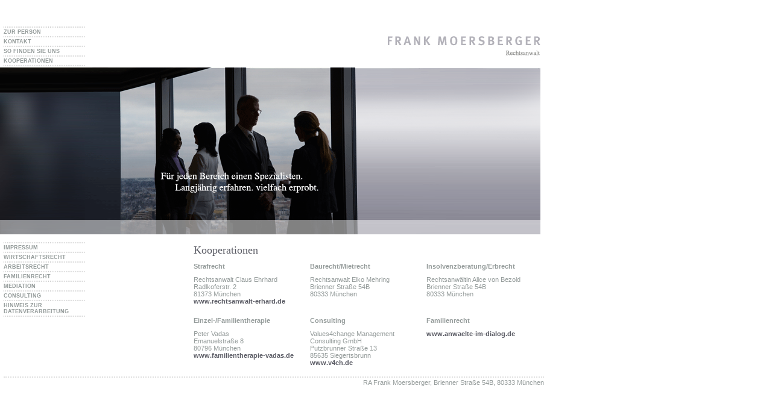

--- FILE ---
content_type: text/html; charset=UTF-8
request_url: http://moersberger.de/index.php?aktion=kooperationen
body_size: 2148
content:
<html>
<head>
<title>Rechtsanwalt Moersberger</title>


<meta content="de" http-equiv="Content-Language" />
<meta http-equiv="Content-Type" content="text/html; charset=ISO-8859-1" />

<meta name="author" content="Frank Moersberger">
<meta name="publisher" content="Frank Moersberger">
<meta name="copyright" content="Frank Moersberger">
<meta name="description" content="Rechtsanwalt für Wirtschafts- Arbeits- und Familienrecht">
<meta name="keywords" content="Rechtsanwalt, Residenzstrasse, Zechbauerhaus, Münchener, Innenstadt, Mediation, Familienrecht, Arbeitsrecht, Wirtschaftsrecht, Scheidung, Stressfaktor">
<meta name="page-topic" content="Recht">
<meta name="page-type" content="Private Homepage">
<meta name="audience" content="Alle"><meta http-equiv="content-language" content="de">
<meta name="robots" content="index, follow">
<meta name="DC.Creator" content="Frank Moersberger">
<meta name="DC.Publisher" content="Frank Moersberger">
<meta name="DC.Rights" content="Frank Moersberger">
<meta name="DC.Description" content="Rechtsanwalt für Wirtschafts- Arbeits- und Familienrecht">
<meta name="DC.Language" content="de">


<style type="text/css">

a:link { color: #5A5B64; text-decoration: none; font-weight: bold; }
a:hover { color: #7E2126; text-decoration: none; font-weight: bold; }
a:active { color: #5A5B64; text-decoration: none; font-weight: bold; }

a.ueberschrift{ color: #949B9A; text-decoration: none; font-weight: bold;font-size:7pt; }
a.ueberschrift:active { color: #949B9A; text-decoration: none; font-weight: bold;font-size:7pt; }
a.ueberschrift:link { color: #949B9A; text-decoration: none; font-weight: bold;font-size:7pt; }
a.ueberschrift:hover { color: #000000; text-decoration: none; font-weight: bold;font-size:7pt; }

.normaltext{ color: #949B9A; font-family:arial; text-decoration: none; font-weight: none;font-size:8pt; }
a.normaltext{ color: #949B9A; font-family:arial; text-decoration: none; font-weight: none;font-size:8pt; }
a.normaltext:link { color: #949B9A; font-family:arial;text-decoration: none; font-weight: none;font-size:8pt; }
a.normaltext:visited { color: #949B9A; font-family:arial;text-decoration: none; font-weight: none;font-size:8pt; }
a.normaltext:hover { color: #7E2126; font-family:arial;text-decoration: none; font-weight: none;font-size:8pt; }
a.normaltext:active { color: #949B9A; font-family:arial;text-decoration: none; font-weight: none;font-size:8pt; }

.boxtext{ color: #949B9A; font-family:arial; text-decoration: none; font-weight: normal;font-size:8pt; }
a.boxtext{ color: #949B9A; font-family:arial; text-decoration: none; font-weight: normal;font-size:8pt; }
a.boxtext:link { color: #949B9A; font-family:arial;text-decoration: none; font-weight: normal;font-size:8pt; }
a.boxtext:visited { color: #949B9A; font-family:arial;text-decoration: none; font-weight: normal;font-size:8pt; }
a.boxtext:hover { color: #949B9A; font-family:arial;text-decoration: none; font-weight: normal;font-size:8pt; }
a.boxtext:active { color: #949B9A; font-family:arial;text-decoration: none; font-weight: normal;font-size:8pt; }

p {font-family:arial, sans-serif;font-size:70%;}

</style>


</head>
<body bgcolor="#FFFFFF" leftmargin="0" topmargin="0" marginwidth="0" marginheight="0">

<table id="Tabelle_01" border="0" cellpadding="0" cellspacing="0" style="border-collapse: collapse" bordercolor="#111111">
	<tr>
		<td>
			<img src="Bilder/start_01.gif" alt="" width="141" height="42"></td>
		<td>
			<img src="Bilder/start_02.gif" alt="" width="177" height="42"></td>
		<td>
			<img src="Bilder/start_03.gif" alt="" width="198" height="42"></td>
		<td>
			<img src="Bilder/start_04.gif" alt="" width="195" height="42"></td>
		<td>
			<img src="Bilder/start_05.gif" alt="" width="185" height="42"></td>
	</tr>
	<tr>
		<td valign="top"><font face="arial" size="1"><img src="Bilder/start_30.gif" width="141" height="6" alt=""><br><a class="ueberschrift" href="index.php?aktion=zurperson">&nbsp;&nbsp;ZUR PERSON</a><br>
    	<img src="Bilder/start_30.gif" width="141" height="6" alt=""><br>
    	<a class="ueberschrift" href="index.php?aktion=kontakt">&nbsp;&nbsp;KONTAKT</a><br>
    	<img src="Bilder/start_30.gif" width="141" height="6" alt=""><br>
    	<a class="ueberschrift" href="index.php?aktion=sofindensieuns">&nbsp;&nbsp;SO FINDEN SIE UNS</a><br>
    	<img src="Bilder/start_30.gif" width="141" height="6" alt=""><br>
    	<a class="ueberschrift" href="index.php?aktion=kooperationen">&nbsp;&nbsp;KOOPERATIONEN</a><br>
    	<img src="Bilder/start_30.gif" width="141" height="6" alt=""><br>
    	 </font></td>
		<td>
			<img src="Bilder/start_08.gif" alt="" width="177" height="40"></td>
		<td>
			<img src="Bilder/start_09.gif" alt="" width="198" height="40"></td>
		<td colspan="2"><a href="index.php" >
			<img src="Bilder/schriftzug_o_impkont.jpg" alt="" width="380" height="40" border="0"></a></td>
	</tr>
	<tr>
		<td>
			<img src="Bilder/kooperationen_01.gif" alt="" width="141" height="277"></td>
		<td>
			<img src="Bilder/kooperationen_02.gif" alt="" width="177" height="277"></td>
		<td>
			<img src="Bilder/kooperationen_03.gif" alt="" width="198" height="277"></td>
		<td>
			<img src="Bilder/kooperationen_04.gif" alt="" width="195" height="277"></td>
		<td>
			<img src="Bilder/kooperationen_05.gif" alt="" width="185" height="277"></td>
	</tr>
	<tr>
		<td colspan="5">
			<font size="1">&nbsp;</font></td>
	</tr>
	<tr>
		<td valign="top"><font face="arial" size="1"><img src="Bilder/start_30.gif" width="141" height="6" alt=""><br><a class="ueberschrift" href="index.php?aktion=impressum">&nbsp;&nbsp;IMPRESSUM</a><br>
    	<img src="Bilder/start_30.gif" width="141" height="6" alt=""><br>
    	<a class="ueberschrift" href="index.php?aktion=wirtschaftsrecht">&nbsp;&nbsp;WIRTSCHAFTSRECHT</a><br>
    	<img src="Bilder/start_30.gif" width="141" height="6" alt=""><br>
    	<a class="ueberschrift" href="index.php?aktion=arbeitsrecht">&nbsp;&nbsp;ARBEITSRECHT</a><br>
    	<img src="Bilder/start_30.gif" width="141" height="6" alt=""><br>
    	<a class="ueberschrift" href="index.php?aktion=familienrecht">&nbsp;&nbsp;FAMILIENRECHT</a><br>
    	<img src="Bilder/start_30.gif" width="141" height="6" alt=""><br>
    	<a class="ueberschrift" href="index.php?aktion=mediation">&nbsp;&nbsp;MEDIATION</a><br>
    	<img src="Bilder/start_30.gif" width="141" height="6" alt=""><br>
    	<a class="ueberschrift" href="index.php?aktion=consulting">&nbsp;&nbsp;CONSULTING</a><br>
    	<img src="Bilder/start_30.gif" width="141" height="6" alt=""><br>
    	<a class="ueberschrift" href="index.php?aktion=hinweisdatenverarbeitung">&nbsp;&nbsp;HINWEIS ZUR <br>&nbsp; DATENVERARBEITUNG</a><br>
    	<img src="Bilder/start_30.gif" width="141" height="6" alt=""><br>
    	</td>
		<td colspan="4" align="right" valign="top"><table border="0" cellspacing="10" style="border-collapse: collapse" bordercolor="#111111" width="580" cellpadding="5">
  <tr>
    <td width="100%" valign="top" colspan="3">
    <font size="4" color="#5A5B64">Kooperationen</font></td>
  </tr>
  <tr>
    <td width="33%" valign="top">
      <span class="normaltext"><b>Strafrecht</b></span></td>
    <td width="33%" valign="top">
      <span class="normaltext"><b>Baurecht/Mietrecht</b></span></td>
    <td width="33%" valign="top">
      <span class="normaltext"><b>Insolvenzberatung/Erbrecht</b></span></td>
  </tr>
  <tr>
    <td width="33%" valign="top">
    <span class="normaltext">Rechtsanwalt Claus Ehrhard<br>
    Radlkoferstr. 2<br>
    81373 München<br>
    <a target="_blank" href="https://www.rechtsanwalt-erhard.de">www.rechtsanwalt-erhard.de</a>&nbsp;
    </span></td>
    <td width="33%" valign="top">
    <span class="normaltext">Rechtsanwalt Elko Mehring<br>
    Brienner Straße 54B<br>
    80333 München<br></span>
    </td>
    <td width="33%" valign="top"> <span class="normaltext">Rechtsanwältin Alice von Bezold<br>
    Brienner Straße 54B<br>
    80333 München<br></span>
    </td>
  </tr>
  <tr><td></td></tr>
  </table>
  <table border="0" cellspacing="10" style="border-collapse: collapse" bordercolor="#111111" width="580" cellpadding="5">
  <tr>
    <td width="33%" valign="top"><span class="normaltext"><b>Einzel-/Familientherapie</b></span></td>
    <td width="33%" valign="top"><span class="normaltext"><b>Consulting</b></span></td>
    <td width="33%" valign="top"><span class="normaltext"><b>Familienrecht</b></span></td>
  </tr>
  <tr>
    <td width="33%" valign="top">
    <span class="normaltext">Peter Vadas<br>
    Emanuelstraße 8<br>
    80796 München<br>
    <a target="_blank" href="https://www.familientherapie-vadas.de">www.familientherapie-vadas.de</a>&nbsp;
    </span></td>
    <td width="33%" valign="top">
      <span class="normaltext">Values4change Management<br>Consulting GmbH<br>
      Putzbrunner Straße 13<br>
      85635 Siegertsbrunn <br>
      <a target="_blank" href="https://www.v4ch.de">www.v4ch.de</a> </span>
    </td>
    <td width="33%" valign="top">
    <span class="normaltext">
    <a target="_blank" href="http://www.anwaelte-im-dialog.de">www.anwaelte-im-dialog.de</a>&nbsp;
    </span></td>
  </tr>
  </table>
</td>
	</tr>
	<tr>
    <td colspan="5">
      <div class="normaltext" style="border-top: 2.3px dotted #DFDFDF; width: 100%; margin: 12px 6px 0 6px; padding: 2px 0; text-align: right;">RA Frank Moersberger, Brienner Straße 54B, 80333 München</div>
    </td>
	</tr>
</table>

</body>
</html>